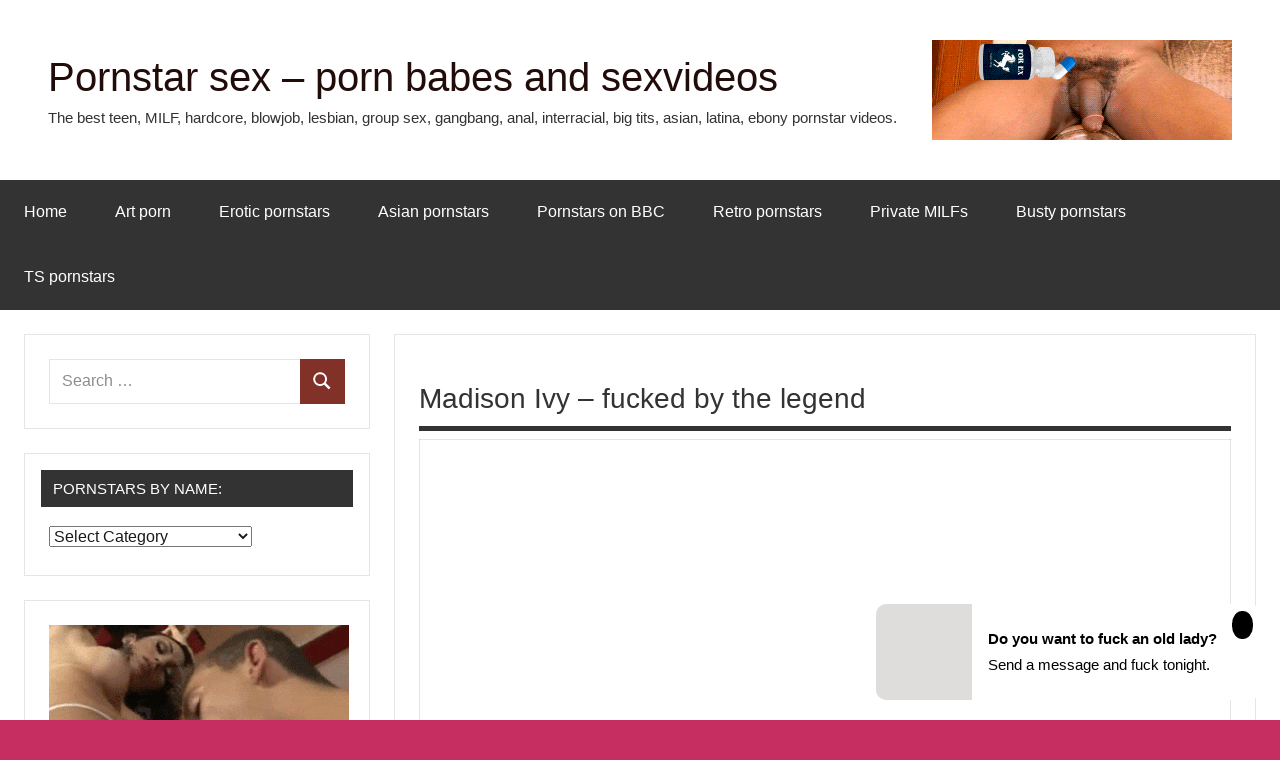

--- FILE ---
content_type: text/html; charset=UTF-8
request_url: https://3xpornstar.com/2015/06/20/madison-ivy-fucked-by-the-legend/
body_size: 19527
content:
<!DOCTYPE html>
<html lang="en-US">
<head>
<meta charset="UTF-8">
<meta name="viewport" content="width=device-width, initial-scale=1">
<link rel="profile" href="https://gmpg.org/xfn/11">
<title>Madison Ivy &#8211; fucked by the legend &#8211; Pornstar sex &#8211; porn babes and sexvideos</title>
<meta name='robots' content='max-image-preview:large, max-snippet:-1, max-video-preview:-1' />
<script type="text/javascript">
/* <![CDATA[ */
window.koko_analytics = {"url":"https:\/\/3xpornstar.com\/wp-admin\/admin-ajax.php?action=koko_analytics_collect","site_url":"https:\/\/3xpornstar.com","post_id":5332,"path":"\/2015\/06\/20\/madison-ivy-fucked-by-the-legend\/","method":"cookie","use_cookie":true};
/* ]]> */
</script>
<link rel="canonical" href="https://3xpornstar.com/2015/06/20/madison-ivy-fucked-by-the-legend/">
<meta name="description" content="Free HD pornstar videos - Peter North lets Madison Ivy out of the cage then fucks and facialized her... Free pornvideos of pornstar Madison Ivy: Xhamster - Porn">
<link href='https://fonts.gstatic.com' crossorigin rel='preconnect' />
<link rel="alternate" type="application/rss+xml" title="Pornstar sex - porn babes and sexvideos &raquo; Feed" href="https://3xpornstar.com/feed/" />
<script data-wpfc-render="false" id="xporn-ready">
window.advanced_ads_ready=function(e,a){a=a||"complete";var d=function(e){return"interactive"===a?"loading"!==e:"complete"===e};d(document.readyState)?e():document.addEventListener("readystatechange",(function(a){d(a.target.readyState)&&e()}),{once:"interactive"===a})},window.advanced_ads_ready_queue=window.advanced_ads_ready_queue||[];		</script>
<style id='wp-img-auto-sizes-contain-inline-css' type='text/css'>
img:is([sizes=auto i],[sizes^="auto," i]){contain-intrinsic-size:3000px 1500px}
/*# sourceURL=wp-img-auto-sizes-contain-inline-css */
</style>
<!-- <link rel='stylesheet' id='age_okay_public_css-css' href='https://3xpornstar.com/wp-content/plugins/age-okay/public/css/age-okay-public-min.css?ver=1.0.3-F' type='text/css' media='all' /> -->
<!-- <link rel='stylesheet' id='cool-tag-cloud-css' href='https://3xpornstar.com/wp-content/plugins/cool-tag-cloud/inc/cool-tag-cloud.css?ver=2.25' type='text/css' media='all' /> -->
<link rel="stylesheet" type="text/css" href="//3xpornstar.com/wp-content/cache/wpfc-minified/lx72dxwu/a3kx9.css" media="all"/>
<style  type='text/css'  data-wpacu-inline-css-file='1'>
/* Slider */
.slick-slider
{
position: relative;
display: block;
box-sizing: border-box;
-webkit-user-select: none;
-moz-user-select: none;
-ms-user-select: none;
user-select: none;
-webkit-touch-callout: none;
-khtml-user-select: none;
-ms-touch-action: pan-y;
touch-action: pan-y;
-webkit-tap-highlight-color: transparent;
}
.slick-list
{
position: relative;
display: block;
overflow: hidden;
margin: 0;
padding: 0;
}
.slick-list:focus
{
outline: none;
}
.slick-list.dragging
{
cursor: pointer;
cursor: hand;
}
.slick-slider .slick-track,
.slick-slider .slick-list
{
-webkit-transform: translate3d(0, 0, 0);
-moz-transform: translate3d(0, 0, 0);
-ms-transform: translate3d(0, 0, 0);
-o-transform: translate3d(0, 0, 0);
transform: translate3d(0, 0, 0);
}
.slick-track
{
position: relative;
top: 0;
left: 0;
display: block;
margin-left: auto;
margin-right: auto;
}
.slick-track:before,
.slick-track:after
{
display: table;
content: '';
}
.slick-track:after
{
clear: both;
}
.slick-loading .slick-track
{
visibility: hidden;
}
.slick-slide
{
display: none;
float: left;
height: 100%;
min-height: 1px;
}
[dir='rtl'] .slick-slide
{
float: right;
}
.slick-slide img
{
display: block;
}
.slick-slide.slick-loading img
{
display: none;
}
.slick-slide.dragging img
{
pointer-events: none;
}
.slick-initialized .slick-slide
{
display: block;
}
.slick-loading .slick-slide
{
visibility: hidden;
}
.slick-vertical .slick-slide
{
display: block;
height: auto;
border: 1px solid transparent;
}
.slick-arrow.slick-hidden {
display: none;
}
</style>
<!-- <link rel='stylesheet' id='slick-theme-css' href='https://3xpornstar.com/wp-content/plugins/popular-posts-by-webline/admin/assets/css/slick-theme.css?ver=1.1.1' type='text/css' media='all' /> -->
<link rel="stylesheet" type="text/css" href="//3xpornstar.com/wp-content/cache/wpfc-minified/dusk6iqp/a3kx9.css" media="all"/>
<style  type='text/css'  data-wpacu-inline-css-file='1'>
.wli_popular_posts-class {display: inline-block;width: 100%;}
.wli_popular_posts-class ul.wli_popular_posts-listing{width:100%; float:left; margin:0px; padding:0px;}
.wli_popular_posts-class ul.wli_popular_posts-listing li{width:100%; float:left; list-style:none; border-bottom:1px solid #DDD; padding:10px 5px 10px 5px;}
.wli_popular_posts-class ul.wli_popular_posts-listing li:last-child{border-bottom:0px;}
.wli_popular_posts-class h2{margin:0 0 30px; padding:0px;}
.wli_popular_posts-class .post_thumb_left{float:left;}
.wli_popular_posts-class .post_thumb_right{float:right;}
.wli_popular_posts-class .post_thumb img{margin:5px 15px 5px 0px; padding: 4px; border: 1px solid #e6e6e6;}
.wli_popular_posts-class h3{clear:inherit; margin:0px; padding:0px 0px 5px 0px;}
.wli_popular_posts-class p{font-size:90%; margin:0px; padding:0px 0px 15px 0px;}
.wli_popular_posts-class .bottom_bar{margin:0px; padding:0px;}
.wli_popular_posts-class .bottom_bar p{padding:0px; margin:0px;}
.wli_popular_posts-class .bottom_bar p span{margin-right:10px; display:inline-block;}
.wli_popular_posts-slider {margin: 0px 0px 0.6em; padding: 0px 0px 20px 0px;}
.slick-dots li button::before{font-size: 22px;}
.wli_popular_posts-class .bottom_bar p span img {display: inline-block;}
.slick-initialized .slick-slide {outline: none;}
.wli_popular_posts-slider {text-align: center;}
.slick-slide .post_thumb_top img {display: initial;margin: 0;}
.wli_popular_posts-slider .slick-prev:before, .wli_popular_posts-slider .slick-next:before {color: #000;}
</style>
<style id='popular-posts-style-inline-css' type='text/css'>
.wli_popular_posts-class h3, .wli_popular_posts-class h3 a {font-size: 16px !important;line-height: 16px !important;}.wli_popular_posts-class p, .wli_popular_posts-class .popular-posts-excerpt {font-size: 16px !important;line-height: 16px !important;}
/*# sourceURL=popular-posts-style-inline-css */
</style>
<!-- <link rel='stylesheet' id='dynamico-stylesheet-css' href='https://3xpornstar.com/wp-content/themes/dynamico/style.css?ver=1.1.5' type='text/css' media='all' /> -->
<!-- <link rel='stylesheet' id='dynamico-pro-css' href='https://3xpornstar.com/wp-content/plugins/dynamico-pro/assets/css/dynamico-pro.css?ver=1.0.6' type='text/css' media='all' /> -->
<link rel="stylesheet" type="text/css" href="//3xpornstar.com/wp-content/cache/wpfc-minified/mk8lw1xg/a3kx9.css" media="all"/>
<style id='dynamico-pro-inline-css' type='text/css'>
:root {--dynamico--text-font: "Tahoma", Arial, Helvetica, sans-serif; --dynamico--title-font: "Tahoma", Arial, Helvetica, sans-serif; --dynamico--navi-font: "Tahoma", Arial, Helvetica, sans-serif; --dynamico--navi-text-transform: none; --dynamico--widget-title-font: "Tahoma", Arial, Helvetica, sans-serif; }:root {--dynamico--navi-hover-color: #666666;--dynamico--featured-border-color: #666666;--dynamico--link-color: #28130c;--dynamico--link-hover-color: #28130c;--dynamico--button-color: #823128;--dynamico--title-hover-color: #210c0a;--dynamico--site-title-color: #210c0a;}
/*# sourceURL=dynamico-pro-inline-css */
</style>
<script src='//3xpornstar.com/wp-content/cache/wpfc-minified/7adljvuo/a3kx9.js' type="text/javascript"></script>
<!-- <script type="text/javascript" src="https://3xpornstar.com/wp-includes/js/jquery/jquery.min.js?ver=3.7.1" id="jquery-core-js"></script> -->
<!-- <script type="text/javascript" src="https://3xpornstar.com/wp-includes/js/jquery/jquery-migrate.min.js?ver=3.4.1" id="jquery-migrate-js"></script> -->
<!-- <script type="text/javascript" src="https://3xpornstar.com/wp-content/themes/dynamico/assets/js/svgxuse.min.js?ver=1.2.6" id="svgxuse-js"></script> -->
<style type="text/css" media="screen">
.g { margin:0px; padding:0px; overflow:hidden; line-height:1; zoom:1; }
.g img { height:auto; }
.g-col { position:relative; float:left; }
.g-col:first-child { margin-left: 0; }
.g-col:last-child { margin-right: 0; }
@media only screen and (max-width: 480px) {
.g-col, .g-dyn, .g-single { width:100%; margin-left:0; margin-right:0; }
}
</style>
<style type="text/css" id="custom-background-css">
body.custom-background { background-color: #c62d60; }
</style>
<link rel="icon" href="https://3xpornstar.com/wp-content/uploads/2022/04/3x-favicon_600x600-290x290.png" sizes="32x32" />
<link rel="icon" href="https://3xpornstar.com/wp-content/uploads/2022/04/3x-favicon_600x600-290x290.png" sizes="192x192" />
<link rel="apple-touch-icon" href="https://3xpornstar.com/wp-content/uploads/2022/04/3x-favicon_600x600-290x290.png" />
<meta name="msapplication-TileImage" content="https://3xpornstar.com/wp-content/uploads/2022/04/3x-favicon_600x600-290x290.png" />
<style type="text/css" id="wp-custom-css">
.footer-widgets-wrap {
box-shadow: none;
border: none;
}
.header-widget {
display: block !important;
}
@media only screen and (max-width: 40em) {
.header-widgets {
display: block !important;
}
.header-widget {
float: none;
}
}
.more-link {
display: none;
}
.single-post .has-post-thumbnail .entry-categories {
position: static;
background: none;
margin: 0;
padding: 0;
}
.entry-header {
position: relative;
top: 20px;
}
.entry-tags .meta-tags {
font-size: 16px;
line-height: 24px;
width: 0px;
padding: 1px;
margin: 0px;
text-indent: 0px;
letter-spacing: 0px;
word-spacing: 0px;
white-space: normal;
}
.widget_tag_cloud .tagcloud a, .entry-tags .meta-tags a {
display: inline-block;
float: left;
margin: 0 3px 3px 0;
padding: 0.15em 0.6em;
border: none;
border-radius: 0.3em;
background: #666;
color: #fff;
text-decoration: none;
font-weight: normal;
font-size: 14px !important;
font-size: 0.875rem !important;
}
</style>
<style id='global-styles-inline-css' type='text/css'>
:root{--wp--preset--aspect-ratio--square: 1;--wp--preset--aspect-ratio--4-3: 4/3;--wp--preset--aspect-ratio--3-4: 3/4;--wp--preset--aspect-ratio--3-2: 3/2;--wp--preset--aspect-ratio--2-3: 2/3;--wp--preset--aspect-ratio--16-9: 16/9;--wp--preset--aspect-ratio--9-16: 9/16;--wp--preset--color--black: #000000;--wp--preset--color--cyan-bluish-gray: #abb8c3;--wp--preset--color--white: #ffffff;--wp--preset--color--pale-pink: #f78da7;--wp--preset--color--vivid-red: #cf2e2e;--wp--preset--color--luminous-vivid-orange: #ff6900;--wp--preset--color--luminous-vivid-amber: #fcb900;--wp--preset--color--light-green-cyan: #7bdcb5;--wp--preset--color--vivid-green-cyan: #00d084;--wp--preset--color--pale-cyan-blue: #8ed1fc;--wp--preset--color--vivid-cyan-blue: #0693e3;--wp--preset--color--vivid-purple: #9b51e0;--wp--preset--color--primary: #e84747;--wp--preset--color--secondary: #cb3e3e;--wp--preset--color--tertiary: #ae3535;--wp--preset--color--contrast: #4747e8;--wp--preset--color--accent: #47e897;--wp--preset--color--highlight: #e8e847;--wp--preset--color--light-gray: #eeeeee;--wp--preset--color--gray: #777777;--wp--preset--color--dark-gray: #333333;--wp--preset--gradient--vivid-cyan-blue-to-vivid-purple: linear-gradient(135deg,rgb(6,147,227) 0%,rgb(155,81,224) 100%);--wp--preset--gradient--light-green-cyan-to-vivid-green-cyan: linear-gradient(135deg,rgb(122,220,180) 0%,rgb(0,208,130) 100%);--wp--preset--gradient--luminous-vivid-amber-to-luminous-vivid-orange: linear-gradient(135deg,rgb(252,185,0) 0%,rgb(255,105,0) 100%);--wp--preset--gradient--luminous-vivid-orange-to-vivid-red: linear-gradient(135deg,rgb(255,105,0) 0%,rgb(207,46,46) 100%);--wp--preset--gradient--very-light-gray-to-cyan-bluish-gray: linear-gradient(135deg,rgb(238,238,238) 0%,rgb(169,184,195) 100%);--wp--preset--gradient--cool-to-warm-spectrum: linear-gradient(135deg,rgb(74,234,220) 0%,rgb(151,120,209) 20%,rgb(207,42,186) 40%,rgb(238,44,130) 60%,rgb(251,105,98) 80%,rgb(254,248,76) 100%);--wp--preset--gradient--blush-light-purple: linear-gradient(135deg,rgb(255,206,236) 0%,rgb(152,150,240) 100%);--wp--preset--gradient--blush-bordeaux: linear-gradient(135deg,rgb(254,205,165) 0%,rgb(254,45,45) 50%,rgb(107,0,62) 100%);--wp--preset--gradient--luminous-dusk: linear-gradient(135deg,rgb(255,203,112) 0%,rgb(199,81,192) 50%,rgb(65,88,208) 100%);--wp--preset--gradient--pale-ocean: linear-gradient(135deg,rgb(255,245,203) 0%,rgb(182,227,212) 50%,rgb(51,167,181) 100%);--wp--preset--gradient--electric-grass: linear-gradient(135deg,rgb(202,248,128) 0%,rgb(113,206,126) 100%);--wp--preset--gradient--midnight: linear-gradient(135deg,rgb(2,3,129) 0%,rgb(40,116,252) 100%);--wp--preset--font-size--small: 13px;--wp--preset--font-size--medium: 20px;--wp--preset--font-size--large: 36px;--wp--preset--font-size--x-large: 42px;--wp--preset--font-size--extra-large: 48px;--wp--preset--font-size--huge: 64px;--wp--preset--spacing--20: 0.44rem;--wp--preset--spacing--30: 0.67rem;--wp--preset--spacing--40: 1rem;--wp--preset--spacing--50: 1.5rem;--wp--preset--spacing--60: 2.25rem;--wp--preset--spacing--70: 3.38rem;--wp--preset--spacing--80: 5.06rem;--wp--preset--shadow--natural: 6px 6px 9px rgba(0, 0, 0, 0.2);--wp--preset--shadow--deep: 12px 12px 50px rgba(0, 0, 0, 0.4);--wp--preset--shadow--sharp: 6px 6px 0px rgba(0, 0, 0, 0.2);--wp--preset--shadow--outlined: 6px 6px 0px -3px rgb(255, 255, 255), 6px 6px rgb(0, 0, 0);--wp--preset--shadow--crisp: 6px 6px 0px rgb(0, 0, 0);}:root { --wp--style--global--content-size: 900px;--wp--style--global--wide-size: 1100px; }:where(body) { margin: 0; }.wp-site-blocks > .alignleft { float: left; margin-right: 2em; }.wp-site-blocks > .alignright { float: right; margin-left: 2em; }.wp-site-blocks > .aligncenter { justify-content: center; margin-left: auto; margin-right: auto; }:where(.is-layout-flex){gap: 0.5em;}:where(.is-layout-grid){gap: 0.5em;}.is-layout-flow > .alignleft{float: left;margin-inline-start: 0;margin-inline-end: 2em;}.is-layout-flow > .alignright{float: right;margin-inline-start: 2em;margin-inline-end: 0;}.is-layout-flow > .aligncenter{margin-left: auto !important;margin-right: auto !important;}.is-layout-constrained > .alignleft{float: left;margin-inline-start: 0;margin-inline-end: 2em;}.is-layout-constrained > .alignright{float: right;margin-inline-start: 2em;margin-inline-end: 0;}.is-layout-constrained > .aligncenter{margin-left: auto !important;margin-right: auto !important;}.is-layout-constrained > :where(:not(.alignleft):not(.alignright):not(.alignfull)){max-width: var(--wp--style--global--content-size);margin-left: auto !important;margin-right: auto !important;}.is-layout-constrained > .alignwide{max-width: var(--wp--style--global--wide-size);}body .is-layout-flex{display: flex;}.is-layout-flex{flex-wrap: wrap;align-items: center;}.is-layout-flex > :is(*, div){margin: 0;}body .is-layout-grid{display: grid;}.is-layout-grid > :is(*, div){margin: 0;}body{padding-top: 0px;padding-right: 0px;padding-bottom: 0px;padding-left: 0px;}a:where(:not(.wp-element-button)){text-decoration: underline;}:root :where(.wp-element-button, .wp-block-button__link){background-color: #32373c;border-width: 0;color: #fff;font-family: inherit;font-size: inherit;font-style: inherit;font-weight: inherit;letter-spacing: inherit;line-height: inherit;padding-top: calc(0.667em + 2px);padding-right: calc(1.333em + 2px);padding-bottom: calc(0.667em + 2px);padding-left: calc(1.333em + 2px);text-decoration: none;text-transform: inherit;}.has-black-color{color: var(--wp--preset--color--black) !important;}.has-cyan-bluish-gray-color{color: var(--wp--preset--color--cyan-bluish-gray) !important;}.has-white-color{color: var(--wp--preset--color--white) !important;}.has-pale-pink-color{color: var(--wp--preset--color--pale-pink) !important;}.has-vivid-red-color{color: var(--wp--preset--color--vivid-red) !important;}.has-luminous-vivid-orange-color{color: var(--wp--preset--color--luminous-vivid-orange) !important;}.has-luminous-vivid-amber-color{color: var(--wp--preset--color--luminous-vivid-amber) !important;}.has-light-green-cyan-color{color: var(--wp--preset--color--light-green-cyan) !important;}.has-vivid-green-cyan-color{color: var(--wp--preset--color--vivid-green-cyan) !important;}.has-pale-cyan-blue-color{color: var(--wp--preset--color--pale-cyan-blue) !important;}.has-vivid-cyan-blue-color{color: var(--wp--preset--color--vivid-cyan-blue) !important;}.has-vivid-purple-color{color: var(--wp--preset--color--vivid-purple) !important;}.has-primary-color{color: var(--wp--preset--color--primary) !important;}.has-secondary-color{color: var(--wp--preset--color--secondary) !important;}.has-tertiary-color{color: var(--wp--preset--color--tertiary) !important;}.has-contrast-color{color: var(--wp--preset--color--contrast) !important;}.has-accent-color{color: var(--wp--preset--color--accent) !important;}.has-highlight-color{color: var(--wp--preset--color--highlight) !important;}.has-light-gray-color{color: var(--wp--preset--color--light-gray) !important;}.has-gray-color{color: var(--wp--preset--color--gray) !important;}.has-dark-gray-color{color: var(--wp--preset--color--dark-gray) !important;}.has-black-background-color{background-color: var(--wp--preset--color--black) !important;}.has-cyan-bluish-gray-background-color{background-color: var(--wp--preset--color--cyan-bluish-gray) !important;}.has-white-background-color{background-color: var(--wp--preset--color--white) !important;}.has-pale-pink-background-color{background-color: var(--wp--preset--color--pale-pink) !important;}.has-vivid-red-background-color{background-color: var(--wp--preset--color--vivid-red) !important;}.has-luminous-vivid-orange-background-color{background-color: var(--wp--preset--color--luminous-vivid-orange) !important;}.has-luminous-vivid-amber-background-color{background-color: var(--wp--preset--color--luminous-vivid-amber) !important;}.has-light-green-cyan-background-color{background-color: var(--wp--preset--color--light-green-cyan) !important;}.has-vivid-green-cyan-background-color{background-color: var(--wp--preset--color--vivid-green-cyan) !important;}.has-pale-cyan-blue-background-color{background-color: var(--wp--preset--color--pale-cyan-blue) !important;}.has-vivid-cyan-blue-background-color{background-color: var(--wp--preset--color--vivid-cyan-blue) !important;}.has-vivid-purple-background-color{background-color: var(--wp--preset--color--vivid-purple) !important;}.has-primary-background-color{background-color: var(--wp--preset--color--primary) !important;}.has-secondary-background-color{background-color: var(--wp--preset--color--secondary) !important;}.has-tertiary-background-color{background-color: var(--wp--preset--color--tertiary) !important;}.has-contrast-background-color{background-color: var(--wp--preset--color--contrast) !important;}.has-accent-background-color{background-color: var(--wp--preset--color--accent) !important;}.has-highlight-background-color{background-color: var(--wp--preset--color--highlight) !important;}.has-light-gray-background-color{background-color: var(--wp--preset--color--light-gray) !important;}.has-gray-background-color{background-color: var(--wp--preset--color--gray) !important;}.has-dark-gray-background-color{background-color: var(--wp--preset--color--dark-gray) !important;}.has-black-border-color{border-color: var(--wp--preset--color--black) !important;}.has-cyan-bluish-gray-border-color{border-color: var(--wp--preset--color--cyan-bluish-gray) !important;}.has-white-border-color{border-color: var(--wp--preset--color--white) !important;}.has-pale-pink-border-color{border-color: var(--wp--preset--color--pale-pink) !important;}.has-vivid-red-border-color{border-color: var(--wp--preset--color--vivid-red) !important;}.has-luminous-vivid-orange-border-color{border-color: var(--wp--preset--color--luminous-vivid-orange) !important;}.has-luminous-vivid-amber-border-color{border-color: var(--wp--preset--color--luminous-vivid-amber) !important;}.has-light-green-cyan-border-color{border-color: var(--wp--preset--color--light-green-cyan) !important;}.has-vivid-green-cyan-border-color{border-color: var(--wp--preset--color--vivid-green-cyan) !important;}.has-pale-cyan-blue-border-color{border-color: var(--wp--preset--color--pale-cyan-blue) !important;}.has-vivid-cyan-blue-border-color{border-color: var(--wp--preset--color--vivid-cyan-blue) !important;}.has-vivid-purple-border-color{border-color: var(--wp--preset--color--vivid-purple) !important;}.has-primary-border-color{border-color: var(--wp--preset--color--primary) !important;}.has-secondary-border-color{border-color: var(--wp--preset--color--secondary) !important;}.has-tertiary-border-color{border-color: var(--wp--preset--color--tertiary) !important;}.has-contrast-border-color{border-color: var(--wp--preset--color--contrast) !important;}.has-accent-border-color{border-color: var(--wp--preset--color--accent) !important;}.has-highlight-border-color{border-color: var(--wp--preset--color--highlight) !important;}.has-light-gray-border-color{border-color: var(--wp--preset--color--light-gray) !important;}.has-gray-border-color{border-color: var(--wp--preset--color--gray) !important;}.has-dark-gray-border-color{border-color: var(--wp--preset--color--dark-gray) !important;}.has-vivid-cyan-blue-to-vivid-purple-gradient-background{background: var(--wp--preset--gradient--vivid-cyan-blue-to-vivid-purple) !important;}.has-light-green-cyan-to-vivid-green-cyan-gradient-background{background: var(--wp--preset--gradient--light-green-cyan-to-vivid-green-cyan) !important;}.has-luminous-vivid-amber-to-luminous-vivid-orange-gradient-background{background: var(--wp--preset--gradient--luminous-vivid-amber-to-luminous-vivid-orange) !important;}.has-luminous-vivid-orange-to-vivid-red-gradient-background{background: var(--wp--preset--gradient--luminous-vivid-orange-to-vivid-red) !important;}.has-very-light-gray-to-cyan-bluish-gray-gradient-background{background: var(--wp--preset--gradient--very-light-gray-to-cyan-bluish-gray) !important;}.has-cool-to-warm-spectrum-gradient-background{background: var(--wp--preset--gradient--cool-to-warm-spectrum) !important;}.has-blush-light-purple-gradient-background{background: var(--wp--preset--gradient--blush-light-purple) !important;}.has-blush-bordeaux-gradient-background{background: var(--wp--preset--gradient--blush-bordeaux) !important;}.has-luminous-dusk-gradient-background{background: var(--wp--preset--gradient--luminous-dusk) !important;}.has-pale-ocean-gradient-background{background: var(--wp--preset--gradient--pale-ocean) !important;}.has-electric-grass-gradient-background{background: var(--wp--preset--gradient--electric-grass) !important;}.has-midnight-gradient-background{background: var(--wp--preset--gradient--midnight) !important;}.has-small-font-size{font-size: var(--wp--preset--font-size--small) !important;}.has-medium-font-size{font-size: var(--wp--preset--font-size--medium) !important;}.has-large-font-size{font-size: var(--wp--preset--font-size--large) !important;}.has-x-large-font-size{font-size: var(--wp--preset--font-size--x-large) !important;}.has-extra-large-font-size{font-size: var(--wp--preset--font-size--extra-large) !important;}.has-huge-font-size{font-size: var(--wp--preset--font-size--huge) !important;}
/*# sourceURL=global-styles-inline-css */
</style>
<style  type='text/css'  data-wpacu-inline-css-file='1'>
.wli_popular_posts-class {display: inline-block;width: 100%;}
.wli_popular_posts-class ul.wli_popular_posts-listing{width:100%; float:left; margin:0px; padding:0px;}
.wli_popular_posts-class ul.wli_popular_posts-listing li{width:100%; float:left; list-style:none; border-bottom:1px solid #DDD; padding:10px 5px 10px 5px;}
.wli_popular_posts-class ul.wli_popular_posts-listing li:last-child{border-bottom:0px;}
.wli_popular_posts-class h2{margin:0 0 30px; padding:0px;}
.wli_popular_posts-class .post_thumb_left{float:left;}
.wli_popular_posts-class .post_thumb_right{float:right;}
.wli_popular_posts-class .post_thumb img{margin:5px 15px 5px 0px; padding: 4px; border: 1px solid #e6e6e6;}
.wli_popular_posts-class h3{clear:inherit; margin:0px; padding:0px 0px 5px 0px;}
.wli_popular_posts-class p{font-size:90%; margin:0px; padding:0px 0px 15px 0px;}
.wli_popular_posts-class .bottom_bar{margin:0px; padding:0px;}
.wli_popular_posts-class .bottom_bar p{padding:0px; margin:0px;}
.wli_popular_posts-class .bottom_bar p span{margin-right:10px; display:inline-block;}
.wli_popular_posts-slider {margin: 0px 0px 0.6em; padding: 0px 0px 20px 0px;}
.slick-dots li button::before{font-size: 22px;}
.wli_popular_posts-class .bottom_bar p span img {display: inline-block;}
.slick-initialized .slick-slide {outline: none;}
.wli_popular_posts-slider {text-align: center;}
.slick-slide .post_thumb_top img {display: initial;margin: 0;}
.wli_popular_posts-slider .slick-prev:before, .wli_popular_posts-slider .slick-next:before {color: #000;}
</style>
</head>
<body class="wp-singular post-template-default single single-post postid-5332 single-format-standard custom-background wp-embed-responsive wp-theme-dynamico centered-theme-layout has-sidebar sidebar-left date-hidden author-hidden comments-hidden tags-hidden is-blog-page aa-prefix-xporn-">
<div id="page" class="site">
<a class="skip-link screen-reader-text" href="#content">Skip to content</a>
<header id="masthead" class="site-header" role="banner">
<div class="header-main">
<div class="site-branding">
<p class="site-title"><a href="https://3xpornstar.com/" rel="home">Pornstar sex &#8211; porn babes and sexvideos</a></p>
<p class="site-description">The best teen, MILF, hardcore, blowjob, lesbian, group sex, gangbang, anal, interracial, big tits, asian, latina, ebony pornstar videos.</p>
</div>
<div class="header-content">
<div class="header-widgets">
<aside class="header-widget xporn-widget"><div align="center">
<script async type="application/javascript" src="https://a.magsrv.com/ad-provider.js"></script> 
<ins class="eas6a97888e" data-zoneid="4255980"></ins> 
<script>(AdProvider = window.AdProvider || []).push({"serve": {}});</script>
</div></aside>
</div>
</div>
</div>
<div id="main-navigation-wrap" class="primary-navigation-wrap">
<button class="primary-menu-toggle menu-toggle" aria-controls="primary-menu" aria-expanded="false" >
<svg class="icon icon-menu" aria-hidden="true" role="img"> <use xlink:href="https://3xpornstar.com/wp-content/themes/dynamico/assets/icons/genericons-neue.svg#menu"></use> </svg><svg class="icon icon-close" aria-hidden="true" role="img"> <use xlink:href="https://3xpornstar.com/wp-content/themes/dynamico/assets/icons/genericons-neue.svg#close"></use> </svg>			<span class="menu-toggle-text">Menu</span>
</button>
<div class="primary-navigation">
<nav id="site-navigation" class="main-navigation"  role="navigation" aria-label="Primary Menu">
<ul id="primary-menu" class="menu"><li id="menu-item-6202" class="menu-item menu-item-type-custom menu-item-object-custom menu-item-home menu-item-6202"><a href="https://3xpornstar.com/">Home</a></li>
<li id="menu-item-6325" class="menu-item menu-item-type-custom menu-item-object-custom menu-item-6325"><a target="_blank" href="https://3xartporn.com">Art porn</a></li>
<li id="menu-item-6569" class="menu-item menu-item-type-custom menu-item-object-custom menu-item-6569"><a target="_blank" href="https://3xeroticbabes.com/tag/pornstar/">Erotic pornstars</a></li>
<li id="menu-item-6170" class="menu-item menu-item-type-custom menu-item-object-custom menu-item-6170"><a target="_blank" href="https://3xasianporn.com/tag/pornstar/">Asian pornstars</a></li>
<li id="menu-item-4716" class="menu-item menu-item-type-custom menu-item-object-custom menu-item-4716"><a target="_blank" href="https://3xinterracial.com/tag/pornstar/">Pornstars on BBC</a></li>
<li id="menu-item-6175" class="menu-item menu-item-type-custom menu-item-object-custom menu-item-6175"><a target="_blank" href="https://3xretroporn.com/tag/pornstar/">Retro pornstars</a></li>
<li id="menu-item-6271" class="menu-item menu-item-type-custom menu-item-object-custom menu-item-6271"><a target="_blank" href="https://3xprivatemilfsex.com/tag/sexvideo/">Private MILFs</a></li>
<li id="menu-item-6945" class="menu-item menu-item-type-custom menu-item-object-custom menu-item-6945"><a target="_blank" href="https://3xbigboobs.com/tag/pornstar/">Busty pornstars</a></li>
<li id="menu-item-6944" class="menu-item menu-item-type-custom menu-item-object-custom menu-item-6944"><a target="_blank" href="https://3xshemales.com/tag/pornstar/">TS pornstars</a></li>
</ul>			</nav>
</div>
</div>
</header>
<div id="content" class="site-content">
<main id="main" class="site-main" role="main">
<article id="post-5332" class="post-5332 post type-post status-publish format-standard has-post-thumbnail hentry category-madison-ivy tag-busty tag-hardcore tag-sexvideo">
<header class="post-header entry-header">
<h1 class="post-title entry-title">Madison Ivy &#8211; fucked by the legend</h1>
<div class="entry-meta"><span class="posted-on"><a href="https://3xpornstar.com/2015/06/20/madison-ivy-fucked-by-the-legend/" rel="bookmark"><time class="entry-date published" datetime="2015-06-20T08:00:55+02:00">2015-06-20</time><time class="updated" datetime="2015-06-20T08:20:59+02:00">2015-06-20</time></a></span><span class="posted-by"> <span class="author vcard"><a class="url fn n" href="https://3xpornstar.com/author/admin/" title="View all posts by admin" rel="author">admin</a></span></span></div>
</header>
<div class="entry-content">
<table border="0" width="730">
<tbody>
<tr>
<td style="text-align: center;" width="730" height="20"><iframe width="720" height="540" src="https://xhamster.com/xembed.php?video=2263203" frameborder="0" scrolling="no"></iframe></td>
</tr>
<tr>
<td style="text-align: center;" width="730" height="20"><strong>Free HD pornstar videos</strong> &#8211; Peter North lets Madison Ivy out of the cage then fucks and facialized her&#8230;</td>
</tr>
</tbody>
</table>
<table border="0" width="730">
<tbody>
<tr>
<td style="text-align: center;" width="730" height="20">
<hr />
</td>
</tr>
<tr>
<td style="text-align: center;" width="730" height="20">
<h2>Free pornvideos of pornstar Madison Ivy: <a href="http://xhamster.com/search.php?q=madison+ivy&#038;qcat=video" target="_blank" rel="nofollow">Xhamster</a> &#8211; <a href="http://www.pornhub.com/video/search?search=madison+ivy" target="_blank" rel="nofollow">Pornhub</a></h2>
</td>
</tr>
<tr>
<td style="text-align: center;" width="730" height="20">
<hr />
</td>
</tr>
</tbody>
</table>
</div>
<div class="after-posts-widget-area widget-area">
<aside class="widget xporn-widget"><br>
<div align="center">
<script async type="application/javascript" src="https://a.magsrv.com/ad-provider.js"></script> 
<ins class="eas6a97888e" data-zoneid="4320288"></ins> 
<script>(AdProvider = window.AdProvider || []).push({"serve": {}});</script>
</div>
<hr></aside>			</div>
<div class="entry-tags"><span class="entry-tags-label">Tagged with </span><a href="https://3xpornstar.com/tag/busty/" rel="tag">busty</a>, <a href="https://3xpornstar.com/tag/hardcore/" rel="tag">hardcore</a>, <a href="https://3xpornstar.com/tag/sexvideo/" rel="tag">sexvideo</a></div>	<div class="entry-categories"> <ul class="post-categories">
<li><a href="https://3xpornstar.com/category/madison-ivy/" rel="category tag">Madison Ivy</a></li></ul></div>
</article>
<nav class="navigation post-navigation" aria-label="Posts">
<h2 class="screen-reader-text">Post navigation</h2>
<div class="nav-links"><div class="nav-previous"><a href="https://3xpornstar.com/2015/06/11/emma-starr-sexlesson-from-emma/" rel="prev"><span class="nav-link-text">Previous Post</span><h3 class="entry-title">Emma Starr &#8211; sexlesson from Emma</h3></a></div><div class="nav-next"><a href="https://3xpornstar.com/2015/06/26/lexi-belle-the-sluttiest-secretary/" rel="next"><span class="nav-link-text">Next Post</span><h3 class="entry-title">Lexi Belle &#8211; the sluttiest secretary</h3></a></div></div>
</nav><div class="themezee-related-posts related-posts"><header class="related-posts-header"><h2 class="related-posts-title entry-title">Related pornstar sex videos:</h2></header>
<div class="related-posts-grid">
<div class="related-posts-columns related-posts-two-columns clearfix">
<div class="related-post-column clearfix">
<article id="post-5208">
<a href="https://3xpornstar.com/2016/05/11/liza-del-sierra-riding-a-massive-dick/" rel="bookmark"><img width="360" height="240" src="https://3xpornstar.com/wp-content/uploads/2015/06/20160511-Pornstar-Liza-del-Sierra.jpg" class="attachment-themezee-related-posts size-themezee-related-posts wp-post-image" alt="Pornstar - Liza del Sierra" decoding="async" fetchpriority="high" srcset="https://3xpornstar.com/wp-content/uploads/2015/06/20160511-Pornstar-Liza-del-Sierra.jpg 360w, https://3xpornstar.com/wp-content/uploads/2015/06/20160511-Pornstar-Liza-del-Sierra-320x213.jpg 320w, https://3xpornstar.com/wp-content/uploads/2015/06/20160511-Pornstar-Liza-del-Sierra-135x90.jpg 135w" sizes="(max-width: 360px) 100vw, 360px" /></a>
<header class="entry-header">
<h4 class="entry-title"><a href="https://3xpornstar.com/2016/05/11/liza-del-sierra-riding-a-massive-dick/" rel="bookmark">Liza Del Sierra &#8211; riding a massive dick</a></h4>
</header>
</article>
</div>
<div class="related-post-column clearfix">
<article id="post-5632">
<a href="https://3xpornstar.com/2017/10/11/dylan-ryder-curious-about-cock/" rel="bookmark"><img width="360" height="240" src="https://3xpornstar.com/wp-content/uploads/2015/06/20171011-Pornstar-Dylan-Ryder.jpg" class="attachment-themezee-related-posts size-themezee-related-posts wp-post-image" alt="Pornstar - Dylan Ryder" decoding="async" srcset="https://3xpornstar.com/wp-content/uploads/2015/06/20171011-Pornstar-Dylan-Ryder.jpg 360w, https://3xpornstar.com/wp-content/uploads/2015/06/20171011-Pornstar-Dylan-Ryder-320x213.jpg 320w, https://3xpornstar.com/wp-content/uploads/2015/06/20171011-Pornstar-Dylan-Ryder-135x90.jpg 135w" sizes="(max-width: 360px) 100vw, 360px" /></a>
<header class="entry-header">
<h4 class="entry-title"><a href="https://3xpornstar.com/2017/10/11/dylan-ryder-curious-about-cock/" rel="bookmark">Dylan Ryder &#8211; curious about cock</a></h4>
</header>
</article>
</div>
<div class="related-post-column clearfix">
<article id="post-1009">
<a href="https://3xpornstar.com/2013/08/02/pornstar-bonnie-rotten-the-best-blowjob/" rel="bookmark"><img width="360" height="240" src="https://3xpornstar.com/wp-content/uploads/2013/08/20130802-Pornstar-Bonnie-Rotten.jpg" class="attachment-themezee-related-posts size-themezee-related-posts wp-post-image" alt="Pornstar - Bonnie Rotten" decoding="async" loading="lazy" srcset="https://3xpornstar.com/wp-content/uploads/2013/08/20130802-Pornstar-Bonnie-Rotten.jpg 360w, https://3xpornstar.com/wp-content/uploads/2013/08/20130802-Pornstar-Bonnie-Rotten-320x213.jpg 320w, https://3xpornstar.com/wp-content/uploads/2013/08/20130802-Pornstar-Bonnie-Rotten-135x90.jpg 135w, https://3xpornstar.com/wp-content/uploads/2013/08/20130802-Pornstar-Bonnie-Rotten-150x100.jpg 150w" sizes="auto, (max-width: 360px) 100vw, 360px" /></a>
<header class="entry-header">
<h4 class="entry-title"><a href="https://3xpornstar.com/2013/08/02/pornstar-bonnie-rotten-the-best-blowjob/" rel="bookmark">Bonnie Rotten &#8211; the best blowjob by me</a></h4>
</header>
</article>
</div>
<div class="related-post-column clearfix">
<article id="post-4986">
<a href="https://3xpornstar.com/2018/02/20/jessa-rhodes-an-ordinary-day-sex/" rel="bookmark"><img width="360" height="240" src="https://3xpornstar.com/wp-content/uploads/2015/06/20180220-Pornstar-Jessa-Rhodes.jpg" class="attachment-themezee-related-posts size-themezee-related-posts wp-post-image" alt="Pornstar - Jessa Rhodes" decoding="async" loading="lazy" srcset="https://3xpornstar.com/wp-content/uploads/2015/06/20180220-Pornstar-Jessa-Rhodes.jpg 360w, https://3xpornstar.com/wp-content/uploads/2015/06/20180220-Pornstar-Jessa-Rhodes-320x213.jpg 320w, https://3xpornstar.com/wp-content/uploads/2015/06/20180220-Pornstar-Jessa-Rhodes-135x90.jpg 135w" sizes="auto, (max-width: 360px) 100vw, 360px" /></a>
<header class="entry-header">
<h4 class="entry-title"><a href="https://3xpornstar.com/2018/02/20/jessa-rhodes-an-ordinary-day-sex/" rel="bookmark">Jessa Rhodes &#8211; an ordinary day sex</a></h4>
</header>
</article>
</div>
<div class="related-post-column clearfix">
<article id="post-5793">
<a href="https://3xpornstar.com/2015/11/26/abbey-brooks-icecream-and-cumshot/" rel="bookmark"><img width="360" height="240" src="https://3xpornstar.com/wp-content/uploads/2015/06/20151126-Pornstar-Abbey-Brooks.jpg" class="attachment-themezee-related-posts size-themezee-related-posts wp-post-image" alt="Pornstar - Abbey Brooks" decoding="async" loading="lazy" srcset="https://3xpornstar.com/wp-content/uploads/2015/06/20151126-Pornstar-Abbey-Brooks.jpg 360w, https://3xpornstar.com/wp-content/uploads/2015/06/20151126-Pornstar-Abbey-Brooks-320x213.jpg 320w, https://3xpornstar.com/wp-content/uploads/2015/06/20151126-Pornstar-Abbey-Brooks-135x90.jpg 135w" sizes="auto, (max-width: 360px) 100vw, 360px" /></a>
<header class="entry-header">
<h4 class="entry-title"><a href="https://3xpornstar.com/2015/11/26/abbey-brooks-icecream-and-cumshot/" rel="bookmark">Abbey Brooks &#8211; icecream and cumshot</a></h4>
</header>
</article>
</div>
<div class="related-post-column clearfix">
<article id="post-5065">
<a href="https://3xpornstar.com/2016/03/20/syren-de-mer-public-sex-in-the-van/" rel="bookmark"><img width="360" height="240" src="https://3xpornstar.com/wp-content/uploads/2015/06/20160320-Pornstar-Syren-de-Mer.jpg" class="attachment-themezee-related-posts size-themezee-related-posts wp-post-image" alt="Pornstar - Syren de Mer" decoding="async" loading="lazy" srcset="https://3xpornstar.com/wp-content/uploads/2015/06/20160320-Pornstar-Syren-de-Mer.jpg 360w, https://3xpornstar.com/wp-content/uploads/2015/06/20160320-Pornstar-Syren-de-Mer-320x213.jpg 320w, https://3xpornstar.com/wp-content/uploads/2015/06/20160320-Pornstar-Syren-de-Mer-135x90.jpg 135w" sizes="auto, (max-width: 360px) 100vw, 360px" /></a>
<header class="entry-header">
<h4 class="entry-title"><a href="https://3xpornstar.com/2016/03/20/syren-de-mer-public-sex-in-the-van/" rel="bookmark">Syren de Mer &#8211; public sex in the van</a></h4>
</header>
</article>
</div>
<div class="related-post-column clearfix">
<article id="post-4726">
<a href="https://3xpornstar.com/2015/07/05/aletta-ocean-fucked-hard-in-the-ass/" rel="bookmark"><img width="360" height="240" src="https://3xpornstar.com/wp-content/uploads/2015/06/20150705-Pornstar-Aletta-Ocean.jpg" class="attachment-themezee-related-posts size-themezee-related-posts wp-post-image" alt="Pornstar - Aletta Ocean" decoding="async" loading="lazy" srcset="https://3xpornstar.com/wp-content/uploads/2015/06/20150705-Pornstar-Aletta-Ocean.jpg 360w, https://3xpornstar.com/wp-content/uploads/2015/06/20150705-Pornstar-Aletta-Ocean-320x213.jpg 320w, https://3xpornstar.com/wp-content/uploads/2015/06/20150705-Pornstar-Aletta-Ocean-135x90.jpg 135w" sizes="auto, (max-width: 360px) 100vw, 360px" /></a>
<header class="entry-header">
<h4 class="entry-title"><a href="https://3xpornstar.com/2015/07/05/aletta-ocean-fucked-hard-in-the-ass/" rel="bookmark">Aletta Ocean &#8211; fucked hard in the ass</a></h4>
</header>
</article>
</div>
<div class="related-post-column clearfix">
<article id="post-1814">
<a href="https://3xpornstar.com/2013/10/10/pornstar-rachel-starr-hardcore-fucking-galleries-and-videos/" rel="bookmark"><img width="659" height="440" src="https://3xpornstar.com/wp-content/uploads/2012/01/pornstar-milf-rachel-starr-fucking.jpg" class="attachment-themezee-related-posts size-themezee-related-posts wp-post-image" alt="Pornstar - Rachel Starr" decoding="async" loading="lazy" srcset="https://3xpornstar.com/wp-content/uploads/2012/01/pornstar-milf-rachel-starr-fucking.jpg 800w, https://3xpornstar.com/wp-content/uploads/2012/01/pornstar-milf-rachel-starr-fucking-150x100.jpg 150w, https://3xpornstar.com/wp-content/uploads/2012/01/pornstar-milf-rachel-starr-fucking-480x320.jpg 480w, https://3xpornstar.com/wp-content/uploads/2012/01/pornstar-milf-rachel-starr-fucking-400x267.jpg 400w" sizes="auto, (max-width: 659px) 100vw, 659px" /></a>
<header class="entry-header">
<h4 class="entry-title"><a href="https://3xpornstar.com/2013/10/10/pornstar-rachel-starr-hardcore-fucking-galleries-and-videos/" rel="bookmark">Pornstar Rachel Starr pic and videos &#8211; 1.</a></h4>
</header>
</article>
</div>
</div>
</div>
</div>
</main>
<section id="secondary" class="sidebar widget-area" role="complementary">
<div id="search-3" class="widget widget_search">
<form role="search" method="get" class="search-form" action="https://3xpornstar.com/">
<label>
<span class="screen-reader-text">Search for:</span>
<input type="search" class="search-field"
placeholder="Search &hellip;"
value="" name="s"
title="Search for:" />
</label>
<button type="submit" class="search-submit">
<svg class="icon icon-search" aria-hidden="true" role="img"> <use xlink:href="https://3xpornstar.com/wp-content/themes/dynamico/assets/icons/genericons-neue.svg#search"></use> </svg>		<span class="screen-reader-text">Search</span>
</button>
</form>
</div><div id="categories-3" class="widget widget_categories"><h3 class="widget-title">Pornstars by name:</h3><form action="https://3xpornstar.com" method="get"><label class="screen-reader-text" for="cat">Pornstars by name:</label><select  name='cat' id='cat' class='postform'>
<option value='-1'>Select Category</option>
<option class="level-0" value="72">Aaliyah Love</option>
<option class="level-0" value="70">Abbey Brooks</option>
<option class="level-0" value="43">Aletta Ocean</option>
<option class="level-0" value="39">Angelina Valentine</option>
<option class="level-0" value="67">Ashley Fires</option>
<option class="level-0" value="313">August Ames</option>
<option class="level-0" value="305">Ava Addams</option>
<option class="level-0" value="37">Ava Devine</option>
<option class="level-0" value="304">Bonnie Rotten</option>
<option class="level-0" value="334">Brandi Love</option>
<option class="level-0" value="65">Bree Olson</option>
<option class="level-0" value="126">Bridgette B</option>
<option class="level-0" value="294">Christy Mack</option>
<option class="level-0" value="302">Dani Daniels</option>
<option class="level-0" value="59">Devon Lee</option>
<option class="level-0" value="333">Diamond Foxxx</option>
<option class="level-0" value="57">Dylan Ryder</option>
<option class="level-0" value="327">Emma Starr</option>
<option class="level-0" value="332">Eva Angelina</option>
<option class="level-0" value="326">Eva Karera</option>
<option class="level-0" value="309">Eva Notty</option>
<option class="level-0" value="77">Faye Reagan</option>
<option class="level-0" value="83">Gigi Rivera</option>
<option class="level-0" value="54">Hanna Hilton</option>
<option class="level-0" value="120">India Summer</option>
<option class="level-0" value="116">Janet Mason</option>
<option class="level-0" value="322">Jessa Rhodes</option>
<option class="level-0" value="289">Julia Ann</option>
<option class="level-0" value="271">Jynx Maze</option>
<option class="level-0" value="286">Kagney Lynn Karter</option>
<option class="level-0" value="292">Katja Kassin</option>
<option class="level-0" value="81">Kayden Kross</option>
<option class="level-0" value="122">Lexi Belle</option>
<option class="level-0" value="124">Lezley Zen</option>
<option class="level-0" value="280">Lily Carter</option>
<option class="level-0" value="61">Lisa Ann</option>
<option class="level-0" value="277">Liza del Sierra</option>
<option class="level-0" value="269">Madelyn Marie</option>
<option class="level-0" value="268">Madison Fox</option>
<option class="level-0" value="267">Madison Ivy</option>
<option class="level-0" value="266">Mariah Milano</option>
<option class="level-0" value="241">Missy Martinez</option>
<option class="level-0" value="234">Monique Alexander</option>
<option class="level-0" value="224">Nicole Aniston</option>
<option class="level-0" value="220">Nikki Benz</option>
<option class="level-0" value="218">Nikki Sexx</option>
<option class="level-0" value="203">Phoenix Marie</option>
<option class="level-0" value="50">Puma Swede</option>
<option class="level-0" value="197">Rachel Starr</option>
<option class="level-0" value="307">Romi Rain</option>
<option class="level-0" value="176">Sarah Vandella</option>
<option class="level-0" value="108">Shyla Stylez</option>
<option class="level-0" value="311">Simone Sonay</option>
<option class="level-0" value="104">Sophie Dee</option>
<option class="level-0" value="75">Stormy Daniels</option>
<option class="level-0" value="13">Sunny Leone</option>
<option class="level-0" value="100">Syren de Mer</option>
<option class="level-0" value="160">Tanner Mayes</option>
<option class="level-0" value="53">Tara Lynn Foxx</option>
<option class="level-0" value="11">Tori Black</option>
<option class="level-0" value="148">Trina Michaels</option>
<option class="level-0" value="92">Veronica Radke</option>
<option class="level-0" value="19">Yurizan Beltran (Yuri Luv)</option>
<option class="level-0" value="90">Zoe Holloway</option>
</select>
</form><script type="text/javascript">
/* <![CDATA[ */
( ( dropdownId ) => {
const dropdown = document.getElementById( dropdownId );
function onSelectChange() {
setTimeout( () => {
if ( 'escape' === dropdown.dataset.lastkey ) {
return;
}
if ( dropdown.value && parseInt( dropdown.value ) > 0 && dropdown instanceof HTMLSelectElement ) {
dropdown.parentElement.submit();
}
}, 250 );
}
function onKeyUp( event ) {
if ( 'Escape' === event.key ) {
dropdown.dataset.lastkey = 'escape';
} else {
delete dropdown.dataset.lastkey;
}
}
function onClick() {
delete dropdown.dataset.lastkey;
}
dropdown.addEventListener( 'keyup', onKeyUp );
dropdown.addEventListener( 'click', onClick );
dropdown.addEventListener( 'change', onSelectChange );
})( "cat" );
//# sourceURL=WP_Widget_Categories%3A%3Awidget
/* ]]> */
</script>
</div><div class="widget xporn-widget"><div align="center">
<script async type="application/javascript" src="https://a.magsrv.com/ad-provider.js"></script> 
<ins class="eas6a97888e" data-zoneid="3186683"></ins> 
<script>(AdProvider = window.AdProvider || []).push({"serve": {}});</script>
</div></div><div id="cool_tag_cloud-2" class="widget widget_cool_tag_cloud"><h3 class="widget-title">Pornstar sex and porn tags:</h3><div class="cool-tag-cloud"><div class="ctcblack"><div class="ctcleft"><div class="arial" style="text-transform:none!important;"><a href="https://3xpornstar.com/tag/anal/" class="tag-cloud-link tag-link-276 tag-link-position-1" style="font-size: 16px;">anal</a><a href="https://3xpornstar.com/tag/asian/" class="tag-cloud-link tag-link-247 tag-link-position-2" style="font-size: 16px;">asian</a><a href="https://3xpornstar.com/tag/blowjob/" class="tag-cloud-link tag-link-379 tag-link-position-3" style="font-size: 16px;">blowjob</a><a href="https://3xpornstar.com/tag/busty/" class="tag-cloud-link tag-link-34 ctc-active tag-link-position-4" style="font-size: 16px;">busty</a><a href="https://3xpornstar.com/tag/gangbang/" class="tag-cloud-link tag-link-303 tag-link-position-5" style="font-size: 16px;">gangbang</a><a href="https://3xpornstar.com/tag/group-sex/" class="tag-cloud-link tag-link-270 tag-link-position-6" style="font-size: 16px;">group sex</a><a href="https://3xpornstar.com/tag/hardcore/" class="tag-cloud-link tag-link-9 ctc-active tag-link-position-7" style="font-size: 16px;">hardcore</a><a href="https://3xpornstar.com/tag/interracial/" class="tag-cloud-link tag-link-300 tag-link-position-8" style="font-size: 16px;">interracial</a><a href="https://3xpornstar.com/tag/latina/" class="tag-cloud-link tag-link-129 tag-link-position-9" style="font-size: 16px;">latina</a><a href="https://3xpornstar.com/tag/lesbian/" class="tag-cloud-link tag-link-10 tag-link-position-10" style="font-size: 16px;">lesbian</a><a href="https://3xpornstar.com/tag/masturbation/" class="tag-cloud-link tag-link-41 tag-link-position-11" style="font-size: 16px;">masturbation</a><a href="https://3xpornstar.com/tag/milf/" class="tag-cloud-link tag-link-31 tag-link-position-12" style="font-size: 16px;">milf</a><a href="https://3xpornstar.com/tag/pornstar/" class="tag-cloud-link tag-link-378 tag-link-position-13" style="font-size: 16px;">pornstar</a><a href="https://3xpornstar.com/tag/public/" class="tag-cloud-link tag-link-383 tag-link-position-14" style="font-size: 16px;">public</a><a href="https://3xpornstar.com/tag/sextoy/" class="tag-cloud-link tag-link-21 tag-link-position-15" style="font-size: 16px;">sextoy</a><a href="https://3xpornstar.com/tag/sexvideo/" class="tag-cloud-link tag-link-265 ctc-active tag-link-position-16" style="font-size: 16px;">sexvideo</a><a href="https://3xpornstar.com/tag/squirt/" class="tag-cloud-link tag-link-382 tag-link-position-17" style="font-size: 16px;">squirt</a><a href="https://3xpornstar.com/tag/stockings/" class="tag-cloud-link tag-link-296 tag-link-position-18" style="font-size: 16px;">stockings</a><a href="https://3xpornstar.com/tag/teen/" class="tag-cloud-link tag-link-18 tag-link-position-19" style="font-size: 16px;">teen</a><a href="https://3xpornstar.com/tag/threesome/" class="tag-cloud-link tag-link-290 tag-link-position-20" style="font-size: 16px;">threesome</a></div></div></div></div></div>
<div id="recent-posts-3" class="widget widget_recent_entries">
<h3 class="widget-title">Recent pornstar sexvideos:</h3>
<ul>
<li>
<a href="https://3xpornstar.com/2018/12/26/bonnie-rotten-stripper-fucks-customer/">Bonnie Rotten &#8211; stripper fucks guest</a>
</li>
<li>
<a href="https://3xpornstar.com/2018/12/20/angelina-valentine-playing-with-my-asshole/">Angelina Valentine &#8211; playing the ass</a>
</li>
<li>
<a href="https://3xpornstar.com/2018/12/05/ava-addams-fuck-me-right-now/">Ava Addams &#8211; fuck me right now!</a>
</li>
<li>
<a href="https://3xpornstar.com/2018/11/26/abbey-brooks-fuck-my-asshole-too/">Abbey Brooks &#8211; fuck my asshole too!</a>
</li>
<li>
<a href="https://3xpornstar.com/2018/11/20/ava-devine-sexy-nurse-on-black-dick/">Ava Devine &#8211; sexy nurse on black dick</a>
</li>
<li>
<a href="https://3xpornstar.com/2018/11/11/eva-angelina-surprise-threesome/">Eva Angelina &#8211; surprise threesome</a>
</li>
<li>
<a href="https://3xpornstar.com/2018/11/05/bridgette-b-nailed-on-the-table/">Bridgette B. &#8211; nailed on the table</a>
</li>
<li>
<a href="https://3xpornstar.com/2018/10/26/devon-lee-an-unexpected-visitor/">Devon Lee &#8211; an unexpected visitor</a>
</li>
<li>
<a href="https://3xpornstar.com/2018/10/11/dylan-ryder-do-you-like-my-paintings/">Dylan Ryder &#8211; stepmom on younger cock</a>
</li>
<li>
<a href="https://3xpornstar.com/2018/10/05/dani-daniels-banging-at-the-wedding/">Dani Daniels &#8211; wedding banging</a>
</li>
<li>
<a href="https://3xpornstar.com/2018/09/26/faye-reagan-the-robber-and-the-slut/">Faye Reagan &#8211; the robber and the slut</a>
</li>
<li>
<a href="https://3xpornstar.com/2018/09/20/janet-mason-doggy-in-the-livingroom/">Janet Mason &#8211; doggy in the livingroom</a>
</li>
<li>
<a href="https://3xpornstar.com/2018/09/11/india-summer-investigated-by-cocks/">India Summer &#8211; investigated by cocks</a>
</li>
<li>
<a href="https://3xpornstar.com/2018/09/05/jynx-maze-destroy-my-latina-ass-dude/">Jynx Maze &#8211; destroy my latina ass dude!</a>
</li>
<li>
<a href="https://3xpornstar.com/2018/08/23/lezley-zen-im-not-afraid-of-two-cocks/">Lezley Zen &#8211; I&#8217;m not afraid of two cocks!</a>
</li>
</ul>
</div><div class="widget xporn-widget"><div align="center">
<script async type="application/javascript" src="https://a.magsrv.com/ad-provider.js"></script> 
<ins class="eas6a97888e" data-zoneid="3546043"></ins> 
<script>(AdProvider = window.AdProvider || []).push({"serve": {}});</script>
</div></div><div id="wli_popular_posts-2" class="widget wli_popular_posts-class"><h3 class="widget-title">Popular pornstar sex videos:</h3>
<div class="">
<ul class="wli_popular_posts-listing">
<li>
<h3>
<a href="https://3xpornstar.com/2012/06/02/tori-black-update-%e2%80%93free-pics-and-porn-videos-of-the-pornstar/" title="Tori Black &#8211; riding my stepdad&#8217;s huge cock">Tori Black &#8211; riding my stepdad&#8217;s huge cock</a>
</h3>
</li>
<li>
<h3>
<a href="https://3xpornstar.com/2013/07/10/pornstar-ashley-fires-free-hardcore-solo-and-lesbian-galleries-3/" title="Ashley Fires &#8211; lesbian analsex games">Ashley Fires &#8211; lesbian analsex games</a>
</h3>
</li>
<li>
<h3>
<a href="https://3xpornstar.com/2017/02/11/tara-lynn-foxx-the-big-black-mamba/" title="Tara Lynn Foxx &#8211; the big black mamba">Tara Lynn Foxx &#8211; the big black mamba</a>
</h3>
</li>
<li>
<h3>
<a href="https://3xpornstar.com/2015/10/11/dylan-ryder-dont-go-home-so-quickly/" title="Dylan Ryder &#8211; don&#8217;t go home so quickly!">Dylan Ryder &#8211; don&#8217;t go home so quickly!</a>
</h3>
</li>
<li>
<h3>
<a href="https://3xpornstar.com/2013/08/26/pornstar-kayden-kross-fucked-in-the-pizzeria/" title="Kayden Kross &#8211; fucked in the pizzeria">Kayden Kross &#8211; fucked in the pizzeria</a>
</h3>
</li>
<li>
<h3>
<a href="https://3xpornstar.com/2015/09/26/faye-reagan-redhead-and-stranger/" title="Faye Reagan &#8211; redhead and stranger">Faye Reagan &#8211; redhead and stranger</a>
</h3>
</li>
<li>
<h3>
<a href="https://3xpornstar.com/2017/03/26/nikki-sexx-the-assfucked-lawyer/" title="Nikki Sexx &#8211; the assfucked lawyer">Nikki Sexx &#8211; the assfucked lawyer</a>
</h3>
</li>
<li>
<h3>
<a href="https://3xpornstar.com/2015/10/20/christy-mack-buttplays-with-james/" title="Christy Mack &#8211; buttplays with James">Christy Mack &#8211; buttplays with James</a>
</h3>
</li>
<li>
<h3>
<a href="https://3xpornstar.com/2015/03/20/syren-de-mer-gape-my-milf-ass/" title="Syren de Mer &#8211; gape my MILF ass!">Syren de Mer &#8211; gape my MILF ass!</a>
</h3>
</li>
<li>
<h3>
<a href="https://3xpornstar.com/2016/07/05/aletta-ocan-two-monster-cocks-for-her/" title="Aletta Ocan &#8211; two monster cocks for her">Aletta Ocan &#8211; two monster cocks for her</a>
</h3>
</li>
</ul>
</div>
</div><div id="linkcat-238" class="widget widget_links"><h3 class="widget-title">3x Media sex and porn sites:</h3>
<ul class='xoxo blogroll'>
<li><a href="https://3xpreview.com" title="3x preview &#8211; free porn and sex" target="_blank">3x preview &#8211; free porn and sex</a></li>
<li><a href="https://www.3xartporn.com/tag/pornstar/" title="Art porn &#8211; pornstars natural HD sex" target="_blank">Art porn &#8211; pornstars natural HD sex</a></li>
<li><a href="https://3xasianporn.com/tag/pornstar/" title="Asian porn &#8211; pornstar girls from Asia" target="_blank">Asian porn &#8211; pornstar girls from Asia</a></li>
<li><a href="https://3xbigboobs.com/tag/pornstar/" title="Big titted and busty pornstar sexvideos" target="_blank">Big titted pornstar babe sexvideos</a></li>
<li><a href="https://3xeroticbabes.com/tag/pornstar/" title="Erotic babes &#8211; pornstar model babes" target="_blank">Erotic babes &#8211; pornstar model babes</a></li>
<li><a href="https://3xeuroporn.com/tag/pornstar/" title="Euro porn &#8211; european pornstars" target="_blank">Euro porn &#8211; european pornstars</a></li>
<li><a href="https://3xinterracial.com/tag/pornstar/" title="Interracial &#8211; pornstars on black cocks" target="_blank">Interracial &#8211; pornstars on black cocks</a></li>
<li><a href="https://3xcamsex.com" title="Live sex and webcam models" target="_blank">Live sex and webcam models</a></li>
<li><a href="https://3xshemales.com/tag/pornstar/" title="Shemale, tranny and ladyboy pornstar sexvideos" target="_blank">Shemales &#8211; tranny pornstar sexvideos</a></li>
</ul>
</div>
</section>
</div>
<div id="footer-widgets-bg" class="footer-widgets-background">
<div id="footer-widgets-wrap" class="footer-widgets-wrap container">
<div id="footer-widgets" class="footer-widgets clearfix"  role="complementary">
<div class="footer-widget-column widget-area">
<aside class="widget xporn-widget"><div align="center">
<script async type="application/javascript" src="https://a.magsrv.com/ad-provider.js"></script> 
<ins class="eas6a97888e" data-zoneid="4659946"></ins> 
<script>(AdProvider = window.AdProvider || []).push({"serve": {}});</script>
</div></aside>							</div>
<div class="footer-widget-column widget-area">
<aside id="linkcat-371" class="widget widget_links"><h3 class="widget-title">Partner links:</h3>
<ul class='xoxo blogroll'>
<li><a href="https://www.all-nude-celebrities.net/" target="_blank">All Nude Celebrities</a></li>
<li><a href="http://youbigtitsporn.com/" target="_blank">Big Tits Porn</a></li>
<li><a href="https://bigtitsmodelsdirectory.com/" title="Big Tits Porn Stars" target="_blank">Big Tits Porn Stars</a></li>
<li><a href="http://www.virtualpornreport.com/tag/elena-koshka/" target="_blank">Elena Koshka</a></li>
<li><a href="https://milfwifesex.com/" title="MILF Cams" target="_blank">MILF Cams</a></li>
<li><a href="https://baremilfs.com/" title="Milf Pornstars" target="_blank">Milf Pornstars</a></li>
<li><a href="https://proncoupon.com/" target="_blank">Porn Site Discounts</a></li>
<li><a href="http://www.allpornsitespass.com/" target="_blank">Porn Site Pass</a></li>
<li><a href="http://modelsfreecams.com/mia-malkova/" target="_blank">Pornstar Review &#8211; Mia Malkova</a></li>
<li><a href="https://www.paysitesreviews.net/" target="_blank">Pornstar Reviews</a></li>
<li><a href="http://hdporntube.xxx/" target="_blank">XXX Videos</a></li>
<li><a href="https://xfantacyx.com/porn-categories-offered-at-xfantacyx-com/" title="XXX Videos" target="_blank">XXX Videos</a></li>
</ul>
</aside>
</div>
<div class="footer-widget-column widget-area">
<aside class="widget xporn-widget"><div style="margin-left: auto;margin-right: auto;text-align: center;" id="xporn-61186214"><div align="center">
<script async type="application/javascript" src="https://a.magsrv.com/ad-provider.js"></script> 
<ins class="eas6a97888e" data-zoneid="4659948"></ins> 
<script>(AdProvider = window.AdProvider || []).push({"serve": {}});</script>
</div></div></aside><aside id="linkcat-298" class="widget widget_links"><h3 class="widget-title">Erotic and escort job links:</h3>
<ul class='xoxo blogroll'>
<li><a href="http://red-life.co.uk/" target="_blank">Escort jobs</a></li>
</ul>
</aside>
<aside id="linkcat-373" class="widget widget_links"><h3 class="widget-title">Contact and webmaster infos:</h3>
<ul class='xoxo blogroll'>
<li><a href="http://3xpreview.com/contact/" target="_blank">3x Media &#8211; contact form</a></li>
</ul>
</aside>
</div>
</div>
</div>
</div>
<div class="footer-wrap">
<footer id="colophon" class="site-footer">
<div id="footer-line" class="site-info">
<div id="custom_html-2" class="widget_text widget widget_custom_html"><div class="textwidget custom-html-widget"><div align="center"><hr><a href="http://3xpreview.com/contact/" target="_blank" title="3x Media contact form">Contact</a> - <a href="https://3xpreview.com/18-usc-2257-statement-and-policy/" target="_blank" title="18 USC 2257 statement and policy">18 USC 2257 statement and policy</a> - <a href="https://3xpreview.com/dmca-notice/" target="_blank" title="DMCA notice">DMCA notice</a><hr>
</div></div></div><div id="custom_html-3" class="widget_text widget widget_custom_html"><div class="textwidget custom-html-widget"><script type="application/javascript">
(function() {
function randStr(e,t){for(var n="",r=t||"ABCDEFGHIJKLMNOPQRSTUVWXYZabcdefghijklmnopqrstuvwxyz",o=0;o<e;o++)n+=r.charAt(Math.floor(Math.random()*r.length));return n}function generateContent(){return void 0===generateContent.val&&(generateContent.val="document.dispatchEvent("+randStr(4*Math.random()+3)+");"),generateContent.val}try{Object.defineProperty(document.currentScript,"innerHTML",{get:generateContent}),Object.defineProperty(document.currentScript,"textContent",{get:generateContent})}catch(e){};
//version 7.0.0
var adConfig = {
"ads_host": "a.pemsrv.com",
"syndication_host": "s.pemsrv.com",
"idzone": 5217542,
"popup_fallback": true,
"popup_force": false,
"chrome_enabled": true,
"new_tab": true,
"frequency_period": 30,
"frequency_count": 1,
"trigger_method": 3,
"trigger_class": "",
"trigger_delay": 0,
"capping_enabled": true,
"tcf_enabled": true,
"only_inline": false,
"customTargeting": {
"ex_av": "name"
}
};
window.document.querySelectorAll||(document.querySelectorAll=document.body.querySelectorAll=Object.querySelectorAll=function(e,o,t,i,n){var r=document,a=r.createStyleSheet();for(n=r.all,o=[],t=(e=e.replace(/\[for\b/gi,"[htmlFor").split(",")).length;t--;){for(a.addRule(e[t],"k:v"),i=n.length;i--;)n[i].currentStyle.k&&o.push(n[i]);a.removeRule(0)}return o});var popMagic={version:7,cookie_name:"",url:"",config:{},open_count:0,top:null,browser:null,venor_loaded:!1,venor:!1,tcfData:null,configTpl:{ads_host:"",syndication_host:"",idzone:"",frequency_period:720,frequency_count:1,trigger_method:1,trigger_class:"",popup_force:!1,popup_fallback:!1,chrome_enabled:!0,new_tab:!1,cat:"",tags:"",el:"",sub:"",sub2:"",sub3:"",only_inline:!1,trigger_delay:0,capping_enabled:!0,tcf_enabled:!1,cookieconsent:!0,should_fire:function(){return!0},on_redirect:null},init:function(e){if(void 0!==e.idzone&&e.idzone){void 0===e.customTargeting&&(e.customTargeting=[]),window.customTargeting=e.customTargeting||null;var o=Object.keys(e.customTargeting).filter(function(e){return e.search("ex_")>=0});for(var t in o.length&&o.forEach(function(e){return this.configTpl[e]=null}.bind(this)),this.configTpl)Object.prototype.hasOwnProperty.call(this.configTpl,t)&&(void 0!==e[t]?this.config[t]=e[t]:this.config[t]=this.configTpl[t]);if(void 0!==this.config.idzone&&""!==this.config.idzone){!0!==this.config.only_inline&&this.loadHosted();var i=this;this.checkTCFConsent(function(){"complete"===document.readyState?i.preparePopWait():i.addEventToElement(window,"load",i.preparePop)})}}},getCountFromCookie:function(){if(!this.config.cookieconsent)return 0;var e=popMagic.getCookie(popMagic.cookie_name),o=void 0===e?0:parseInt(e);return isNaN(o)&&(o=0),o},getLastOpenedTimeFromCookie:function(){var e=popMagic.getCookie(popMagic.cookie_name),o=null;if(void 0!==e){var t=e.split(";")[1];o=t>0?parseInt(t):0}return isNaN(o)&&(o=null),o},shouldShow:function(e){if(e=e||!1,!popMagic.config.capping_enabled){var o=!0,t=popMagic.config.should_fire;try{e||"function"!=typeof t||(o=Boolean(t()))}catch(e){console.error("Error executing should fire callback function:",e)}return o&&0===popMagic.open_count}if(popMagic.open_count>=popMagic.config.frequency_count)return!1;var i=popMagic.getCountFromCookie(),n=popMagic.getLastOpenedTimeFromCookie(),r=Math.floor(Date.now()/1e3),a=n+popMagic.config.trigger_delay;return!(n&&a>r)&&(popMagic.open_count=i,!(i>=popMagic.config.frequency_count))},venorShouldShow:function(){return popMagic.venor_loaded&&"0"===popMagic.venor},setAsOpened:function(e){var o=e?e.target||e.srcElement:null,t={id:"",tagName:"",classes:"",text:"",href:"",elm:""};void 0!==o&&null!=o&&(t={id:void 0!==o.id&&null!=o.id?o.id:"",tagName:void 0!==o.tagName&&null!=o.tagName?o.tagName:"",classes:void 0!==o.classList&&null!=o.classList?o.classList:"",text:void 0!==o.outerText&&null!=o.outerText?o.outerText:"",href:void 0!==o.href&&null!=o.href?o.href:"",elm:o});var i=new CustomEvent("creativeDisplayed-"+popMagic.config.idzone,{detail:t});if(document.dispatchEvent(i),popMagic.config.capping_enabled){var n=1;n=0!==popMagic.open_count?popMagic.open_count+1:popMagic.getCountFromCookie()+1;var r=Math.floor(Date.now()/1e3);popMagic.config.cookieconsent&&popMagic.setCookie(popMagic.cookie_name,n+";"+r,popMagic.config.frequency_period)}else++popMagic.open_count},loadHosted:function(){var e=document.createElement("script");for(var o in e.type="application/javascript",e.async=!0,e.src="//"+this.config.ads_host+"/popunder1000.js",e.id="popmagicldr",this.config)Object.prototype.hasOwnProperty.call(this.config,o)&&"ads_host"!==o&&"syndication_host"!==o&&e.setAttribute("data-exo-"+o,this.config[o]);var t=document.getElementsByTagName("body").item(0);t.firstChild?t.insertBefore(e,t.firstChild):t.appendChild(e)},preparePopWait:function(){setTimeout(popMagic.preparePop,400)},preparePop:function(){if("object"!=typeof exoJsPop101||!Object.prototype.hasOwnProperty.call(exoJsPop101,"add")){if(popMagic.top=self,popMagic.top!==self)try{top.document.location.toString()&&(popMagic.top=top)}catch(e){}if(popMagic.cookie_name="zone-cap-"+popMagic.config.idzone,popMagic.config.capping_enabled||(document.cookie=popMagic.cookie_name+"=;expires=Thu, 01 Jan 1970 00:00:01 GMT; path=/"),popMagic.shouldShow(!0)){var e=new XMLHttpRequest;e.onreadystatechange=function(){e.readyState==XMLHttpRequest.DONE&&(popMagic.venor_loaded=!0,200==e.status?popMagic.venor=e.responseText:popMagic.venor="0")};var o="https:"!==document.location.protocol&&"http:"!==document.location.protocol?"https:":document.location.protocol;e.open("GET",o+"//"+popMagic.config.syndication_host+"/venor.php",!0);try{e.send()}catch(e){popMagic.venor_loaded=!0}}if(popMagic.buildUrl(),popMagic.browser=popMagic.browserDetector.getBrowserInfo(),popMagic.config.chrome_enabled||!popMagic.browser.isChrome){var t=popMagic.getPopMethod(popMagic.browser);popMagic.addEvent("click",t)}}},getPopMethod:function(e){return popMagic.config.popup_force||popMagic.config.popup_fallback&&e.isChrome&&e.version>=68&&!e.isMobile?popMagic.methods.popup:e.isMobile?popMagic.methods.default:e.isChrome?popMagic.methods.chromeTab:popMagic.methods.default},checkTCFConsent:function(e){if(this.config.tcf_enabled&&"function"==typeof window.__tcfapi){var o=this;window.__tcfapi("addEventListener",2,function(t,i){i&&(o.tcfData=t,"tcloaded"!==t.eventStatus&&"useractioncomplete"!==t.eventStatus||(window.__tcfapi("removeEventListener",2,function(){},t.listenerId),e()))})}else e()},buildUrl:function(){var e,o="https:"!==document.location.protocol&&"http:"!==document.location.protocol?"https:":document.location.protocol,t=top===self?document.URL:document.referrer,i={type:"inline",name:"popMagic",ver:this.version},n="";customTargeting&&Object.keys(customTargeting).length&&("object"==typeof customTargeting?Object.keys(customTargeting):customTargeting).forEach(function(o){"object"==typeof customTargeting?e=customTargeting[o]:Array.isArray(customTargeting)&&(e=scriptEl.getAttribute(o));var t=o.replace("data-exo-","");n+="&"+t+"="+e});var r=this.tcfData&&this.tcfData.gdprApplies&&!0===this.tcfData.gdprApplies?1:0;this.url=o+"//"+this.config.syndication_host+"/v1/link.php?cat="+this.config.cat+"&idzone="+this.config.idzone+"&type=8&p="+encodeURIComponent(t)+"&sub="+this.config.sub+(""!==this.config.sub2?"&sub2="+this.config.sub2:"")+(""!==this.config.sub3?"&sub3="+this.config.sub3:"")+"&block=1&el="+this.config.el+"&tags="+this.config.tags+"&scr_info="+function(e){var o=e.type+"|"+e.name+"|"+e.ver;return encodeURIComponent(btoa(o))}(i)+n+"&gdpr="+r+"&cb="+Math.floor(1e9*Math.random()),this.tcfData&&this.tcfData.tcString?this.url+="&gdpr_consent="+encodeURIComponent(this.tcfData.tcString):this.url+="&cookieconsent="+this.config.cookieconsent},addEventToElement:function(e,o,t){e.addEventListener?e.addEventListener(o,t,!1):e.attachEvent?(e["e"+o+t]=t,e[o+t]=function(){e["e"+o+t](window.event)},e.attachEvent("on"+o,e[o+t])):e["on"+o]=e["e"+o+t]},getTriggerClasses:function(){var e,o=[];-1===popMagic.config.trigger_class.indexOf(",")?e=popMagic.config.trigger_class.split(" "):e=popMagic.config.trigger_class.replace(/\s/g,"").split(",");for(var t=0;t<e.length;t++)""!==e[t]&&o.push("."+e[t]);return o},addEvent:function(e,o){var t;if("3"!=popMagic.config.trigger_method)if("2"!=popMagic.config.trigger_method||""==popMagic.config.trigger_class)if("4"!=popMagic.config.trigger_method||""==popMagic.config.trigger_class)if("5"!=popMagic.config.trigger_method||""==popMagic.config.trigger_class)popMagic.addEventToElement(document,e,o);else{var i="a"+popMagic.getTriggerClasses().map(function(e){return":not("+e+")"}).join("");t=document.querySelectorAll(i);for(var n=0;n<t.length;n++)popMagic.addEventToElement(t[n],e,o)}else{var r=popMagic.getTriggerClasses();popMagic.addEventToElement(document,e,function(e){r.some(function(o){return null!==e.target.closest(o)})||o.call(e.target,e)})}else{var a=popMagic.getTriggerClasses();for(t=document.querySelectorAll(a.join(", ")),n=0;n<t.length;n++)popMagic.addEventToElement(t[n],e,o)}else for(t=document.querySelectorAll("a"),n=0;n<t.length;n++)popMagic.addEventToElement(t[n],e,o)},setCookie:function(e,o,t){if(!this.config.cookieconsent)return!1;t=parseInt(t,10);var i=new Date;i.setMinutes(i.getMinutes()+parseInt(t));var n=encodeURIComponent(o)+"; expires="+i.toUTCString()+"; path=/";document.cookie=e+"="+n},getCookie:function(e){if(!this.config.cookieconsent)return!1;var o,t,i,n=document.cookie.split(";");for(o=0;o<n.length;o++)if(t=n[o].substr(0,n[o].indexOf("=")),i=n[o].substr(n[o].indexOf("=")+1),(t=t.replace(/^\s+|\s+$/g,""))===e)return decodeURIComponent(i)},randStr:function(e,o){for(var t="",i=o||"ABCDEFGHIJKLMNOPQRSTUVWXYZabcdefghijklmnopqrstuvwxyz0123456789",n=0;n<e;n++)t+=i.charAt(Math.floor(Math.random()*i.length));return t},isValidUserEvent:function(e){return!(!("isTrusted"in e)||!e.isTrusted||"ie"===popMagic.browser.name||"safari"===popMagic.browser.name)||0!=e.screenX&&0!=e.screenY},isValidHref:function(e){if(void 0===e||""==e)return!1;return!/\s?javascript\s?:/i.test(e)},findLinkToOpen:function(e){var o=e,t=!1;try{for(var i=0;i<20&&!o.getAttribute("href")&&o!==document&&"html"!==o.nodeName.toLowerCase();)o=o.parentNode,i++;var n=o.getAttribute("target");n&&-1!==n.indexOf("_blank")||(t=o.getAttribute("href"))}catch(e){}return popMagic.isValidHref(t)||(t=!1),t||window.location.href},getPuId:function(){return"ok_"+Math.floor(89999999*Math.random()+1e7)},executeOnRedirect:function(){try{popMagic.config.capping_enabled||"function"!=typeof popMagic.config.on_redirect||popMagic.config.on_redirect()}catch(e){console.error("Error executing on redirect callback:",e)}},browserDetector:{browserDefinitions:[["firefox",/Firefox\/([0-9.]+)(?:\s|$)/],["opera",/Opera\/([0-9.]+)(?:\s|$)/],["opera",/OPR\/([0-9.]+)(:?\s|$)$/],["edge",/Edg(?:e|)\/([0-9._]+)/],["ie",/Trident\/7\.0.*rv:([0-9.]+)\).*Gecko$/],["ie",/MSIE\s([0-9.]+);.*Trident\/[4-7].0/],["ie",/MSIE\s(7\.0)/],["safari",/Version\/([0-9._]+).*Safari/],["chrome",/(?!Chrom.*Edg(?:e|))Chrom(?:e|ium)\/([0-9.]+)(:?\s|$)/],["chrome",/(?!Chrom.*OPR)Chrom(?:e|ium)\/([0-9.]+)(:?\s|$)/],["bb10",/BB10;\sTouch.*Version\/([0-9.]+)/],["android",/Android\s([0-9.]+)/],["ios",/Version\/([0-9._]+).*Mobile.*Safari.*/],["yandexbrowser",/YaBrowser\/([0-9._]+)/],["crios",/CriOS\/([0-9.]+)(:?\s|$)/]],isChromeOrChromium:function(){var e=window.navigator,o=(e.userAgent||"").toLowerCase(),t=e.vendor||"";if(-1!==o.indexOf("crios"))return!0;if(e.userAgentData&&Array.isArray(e.userAgentData.brands)&&e.userAgentData.brands.length>0){var i=e.userAgentData.brands,n=i.some(function(e){return"Google Chrome"===e.brand}),r=i.some(function(e){return"Chromium"===e.brand})&&2===i.length;return n||r}var a=!!window.chrome,c=-1!==o.indexOf("edg"),p=!!window.opr||-1!==o.indexOf("opr"),s=!(!e.brave||!e.brave.isBrave),g=-1!==o.indexOf("vivaldi"),l=-1!==o.indexOf("yabrowser"),d=-1!==o.indexOf("samsungbrowser"),u=-1!==o.indexOf("ucbrowser");return a&&"Google Inc."===t&&!c&&!p&&!s&&!g&&!l&&!d&&!u},getBrowserInfo:function(){var e=window.navigator.userAgent,o={name:"other",version:"1.0",versionNumber:1,isChrome:this.isChromeOrChromium(),isMobile:!!e.match(/Android|BlackBerry|iPhone|iPad|iPod|Opera Mini|IEMobile|WebOS|Windows Phone/i)};for(var t in this.browserDefinitions){var i=this.browserDefinitions[t];if(i[1].test(e)){var n=i[1].exec(e),r=n&&n[1].split(/[._]/).slice(0,3),a=Array.prototype.slice.call(r,1).join("")||"0";r&&r.length<3&&Array.prototype.push.apply(r,1===r.length?[0,0]:[0]),o.name=i[0],o.version=r.join("."),o.versionNumber=parseFloat(r[0]+"."+a);break}}return o}},methods:{default:function(e){if(!popMagic.shouldShow()||!popMagic.venorShouldShow()||!popMagic.isValidUserEvent(e))return!0;var o=e.target||e.srcElement,t=popMagic.findLinkToOpen(o);return window.open(t,"_blank"),popMagic.setAsOpened(e),popMagic.executeOnRedirect(),popMagic.top.document.location=popMagic.url,void 0!==e.preventDefault&&(e.preventDefault(),e.stopPropagation()),!0},chromeTab:function(e){if(!popMagic.shouldShow()||!popMagic.venorShouldShow()||!popMagic.isValidUserEvent(e))return!0;if(void 0===e.preventDefault)return!0;e.preventDefault(),e.stopPropagation();var o=top.window.document.createElement("a"),t=e.target||e.srcElement;o.href=popMagic.findLinkToOpen(t),document.getElementsByTagName("body")[0].appendChild(o);var i=new MouseEvent("click",{bubbles:!0,cancelable:!0,view:window,screenX:0,screenY:0,clientX:0,clientY:0,ctrlKey:!0,altKey:!1,shiftKey:!1,metaKey:!0,button:0});i.preventDefault=void 0,o.dispatchEvent(i),o.parentNode.removeChild(o),popMagic.executeOnRedirect(),window.open(popMagic.url,"_self"),popMagic.setAsOpened(e)},popup:function(e){if(!popMagic.shouldShow()||!popMagic.venorShouldShow()||!popMagic.isValidUserEvent(e))return!0;var o="";if(popMagic.config.popup_fallback&&!popMagic.config.popup_force){var t=Math.max(Math.round(.8*window.innerHeight),300);o="menubar=1,resizable=1,width="+Math.max(Math.round(.7*window.innerWidth),300)+",height="+t+",top="+(window.screenY+100)+",left="+(window.screenX+100)}var i=document.location.href,n=window.open(i,popMagic.getPuId(),o);popMagic.setAsOpened(e),setTimeout(function(){n.location.href=popMagic.url,popMagic.executeOnRedirect()},200),void 0!==e.preventDefault&&(e.preventDefault(),e.stopPropagation())}}};    popMagic.init(adConfig);
})();
</script></div></div><div id="custom_html-4" class="widget_text widget widget_custom_html"><div class="textwidget custom-html-widget"><script async type="application/javascript" src="https://a.magsrv.com/ad-provider.js"></script> 
<ins class="eas6a97888e" data-zoneid="4561788"></ins> 
<script>(AdProvider = window.AdProvider || []).push({"serve": {}});</script></div></div><div id="custom_html-5" class="widget_text widget widget_custom_html"><div class="textwidget custom-html-widget"><script type="application/javascript">
pn_idzone = 3347290;
pn_sleep_seconds = 0;
pn_is_self_hosted = 1;
pn_soft_ask = 0;
pn_filename = "/worker.js"; 
</script>
<script type="application/javascript" src="https://js.wpnsrv.com/pn.php"></script></div></div>				
</div>
</footer>
</div>
</div>
<script type="speculationrules">
{"prefetch":[{"source":"document","where":{"and":[{"href_matches":"/*"},{"not":{"href_matches":["/wp-*.php","/wp-admin/*","/wp-content/uploads/*","/wp-content/*","/wp-content/plugins/*","/wp-content/themes/dynamico/*","/*\\?(.+)"]}},{"not":{"selector_matches":"a[rel~=\"nofollow\"]"}},{"not":{"selector_matches":".no-prefetch, .no-prefetch a"}}]},"eagerness":"conservative"}]}
</script>
<script>
function coolTagCloudToggle( element ) {
var parent = element.closest('.cool-tag-cloud');
parent.querySelector('.cool-tag-cloud-inner').classList.toggle('cool-tag-cloud-active');
parent.querySelector( '.cool-tag-cloud-load-more').classList.toggle('cool-tag-cloud-active');
}
</script>
<script type="text/javascript">
/* <![CDATA[ */
!function(){var e=window,r=e.koko_analytics;r.trackPageview=function(e,t){"prerender"==document.visibilityState||/bot|crawl|spider|seo|lighthouse|facebookexternalhit|preview/i.test(navigator.userAgent)||navigator.sendBeacon(r.url,new URLSearchParams({pa:e,po:t,r:0==document.referrer.indexOf(r.site_url)?"":document.referrer,m:r.use_cookie?"c":r.method[0]}))},e.addEventListener("load",function(){r.trackPageview(r.path,r.post_id)})}();
/* ]]> */
</script>
<script type="application/ld+json" id="slim-seo-schema">{"@context":"https://schema.org","@graph":[{"@type":"WebSite","@id":"https://3xpornstar.com/#website","url":"https://3xpornstar.com/","name":"Pornstar sex - porn babes and sexvideos","description":"The best teen, MILF, hardcore, blowjob, lesbian, group sex, gangbang, anal, interracial, big tits, asian, latina, ebony pornstar videos.","inLanguage":"en-US","potentialAction":{"@id":"https://3xpornstar.com/#searchaction"},"publisher":{"@id":"https://3xpornstar.com/#organization"}},{"@type":"SearchAction","@id":"https://3xpornstar.com/#searchaction","target":"https://3xpornstar.com/?s={search_term_string}","query-input":"required name=search_term_string"},{"@type":"BreadcrumbList","name":"Breadcrumbs","@id":"https://3xpornstar.com/2015/06/20/madison-ivy-fucked-by-the-legend/#breadcrumblist","itemListElement":[{"@type":"ListItem","position":1,"name":"Home","item":"https://3xpornstar.com/"},{"@type":"ListItem","position":2,"name":"Madison Ivy","item":"https://3xpornstar.com/category/madison-ivy/"},{"@type":"ListItem","position":3,"name":"Madison Ivy &#8211; fucked by the legend"}]},{"@type":"WebPage","@id":"https://3xpornstar.com/2015/06/20/madison-ivy-fucked-by-the-legend/#webpage","url":"https://3xpornstar.com/2015/06/20/madison-ivy-fucked-by-the-legend/","inLanguage":"en-US","name":"Madison Ivy &#8211; fucked by the legend &#8211; Pornstar sex &#8211; porn babes and sexvideos","description":"Free HD pornstar videos - Peter North lets Madison Ivy out of the cage then fucks and facialized her... Free pornvideos of pornstar Madison Ivy: Xhamster - Porn","datePublished":"2015-06-20T08:00:55+02:00","dateModified":"2015-06-20T08:20:59+02:00","isPartOf":{"@id":"https://3xpornstar.com/#website"},"breadcrumb":{"@id":"https://3xpornstar.com/2015/06/20/madison-ivy-fucked-by-the-legend/#breadcrumblist"},"potentialAction":{"@id":"https://3xpornstar.com/2015/06/20/madison-ivy-fucked-by-the-legend/#readaction"},"primaryImageOfPage":{"@id":"https://3xpornstar.com/2015/06/20/madison-ivy-fucked-by-the-legend/#thumbnail"},"image":{"@id":"https://3xpornstar.com/2015/06/20/madison-ivy-fucked-by-the-legend/#thumbnail"}},{"@type":"ReadAction","@id":"https://3xpornstar.com/2015/06/20/madison-ivy-fucked-by-the-legend/#readaction","target":"https://3xpornstar.com/2015/06/20/madison-ivy-fucked-by-the-legend/"},{"@type":"Organization","@id":"https://3xpornstar.com/#organization","url":"https://3xpornstar.com/","name":"Pornstar sex - porn babes and sexvideos"},{"@type":"ImageObject","@id":"https://3xpornstar.com/2015/06/20/madison-ivy-fucked-by-the-legend/#thumbnail","url":"https://3xpornstar.com/wp-content/uploads/2015/06/20150620-Pornstar-Madison-Ivy.jpg","contentUrl":"https://3xpornstar.com/wp-content/uploads/2015/06/20150620-Pornstar-Madison-Ivy.jpg","width":360,"height":240},{"@type":"Article","@id":"https://3xpornstar.com/2015/06/20/madison-ivy-fucked-by-the-legend/#article","url":"https://3xpornstar.com/2015/06/20/madison-ivy-fucked-by-the-legend/","headline":"Madison Ivy - fucked by the legend","datePublished":"2015-06-20T08:00:55+02:00","dateModified":"2015-06-20T08:20:59+02:00","wordCount":28,"keywords":["busty","hardcore","sexvideo"],"articleSection":["Madison Ivy"],"isPartOf":{"@id":"https://3xpornstar.com/2015/06/20/madison-ivy-fucked-by-the-legend/#webpage"},"mainEntityOfPage":{"@id":"https://3xpornstar.com/2015/06/20/madison-ivy-fucked-by-the-legend/#webpage"},"image":{"@id":"https://3xpornstar.com/2015/06/20/madison-ivy-fucked-by-the-legend/#thumbnail"},"publisher":{"@id":"https://3xpornstar.com/#organization"},"author":{"@id":"https://3xpornstar.com/#/schema/person/7e712819afc1652858d3b5457b26436c"}},{"@type":"Person","@id":"https://3xpornstar.com/#/schema/person/7e712819afc1652858d3b5457b26436c","name":"admin","image":"https://secure.gravatar.com/avatar/1b32d8c4f3128d94c8aa5178ca1966a7f343b87ba90e50949298373f04bedef8?s=96&d=mm&r=g"}]}</script><script type="text/javascript" id="adrotate-clicker-js-extra">
/* <![CDATA[ */
var click_object = {"ajax_url":"https://3xpornstar.com/wp-admin/admin-ajax.php"};
//# sourceURL=adrotate-clicker-js-extra
/* ]]> */
</script>
<script type="text/javascript" src="https://3xpornstar.com/wp-content/plugins/adrotate/library/jquery.clicker.js" id="adrotate-clicker-js"></script>
<script type="text/javascript" id="age_okay_public_js-js-extra">
/* <![CDATA[ */
var age_okay = {"ajax_url":"https://3xpornstar.com/wp-admin/admin-ajax.php","debug_key":"#age_okay_debug","post_id":"5332","page_id":"5332","page_url":"^/2015/06/20/madison-ivy-fucked-by-the-legend/$","lang":"en_US","text_init1":"There has been an error initialising the age verification screen.","text_init2":"Please make sure you are old enough to view this website.","text_verify1":"There has been an error verifying your age.","text_verify2":"You will be allowed access to this page, but make sure you are old enough to view it."};
//# sourceURL=age_okay_public_js-js-extra
/* ]]> */
</script>
<script type="text/javascript" src="https://3xpornstar.com/wp-content/plugins/age-okay/public/js/age-okay-public-min.js?ver=1.0.3-F" id="age_okay_public_js-js"></script>
<script type="text/javascript" id="flying-pages-js-before">
/* <![CDATA[ */
window.FPConfig= {
delay: 0,
ignoreKeywords: ["\/wp-admin","\/wp-login.php","\/cart","\/checkout","add-to-cart","logout","#","?",".png",".jpeg",".jpg",".gif",".svg",".webp"],
maxRPS: 3,
hoverDelay: 50
};
//# sourceURL=flying-pages-js-before
/* ]]> */
</script>
<script type="text/javascript" src="https://3xpornstar.com/wp-content/plugins/flying-pages/flying-pages.min.js?ver=2.4.7" id="flying-pages-js" defer></script>
<script type="text/javascript" src="https://3xpornstar.com/wp-content/plugins/popular-posts-by-webline/admin/assets/js/slick.min.js?ver=1.1.1" id="slick-js-js"></script>
<script type="text/javascript" id="popular-posts-public-script-js-extra">
/* <![CDATA[ */
var WLIPP_ScriptsData = {"slider_options":{"dots":false,"infinite":true,"speed":300,"slidesToShow":1,"autoplay":true}};
//# sourceURL=popular-posts-public-script-js-extra
/* ]]> */
</script>
<script type="text/javascript" src="https://3xpornstar.com/wp-content/plugins/popular-posts-by-webline/admin/assets/js/popular-posts-by-webline-public.js?ver=1.1.1" id="popular-posts-public-script-js"></script>
<script type="text/javascript" id="dynamico-navigation-js-extra">
/* <![CDATA[ */
var dynamicoScreenReaderText = {"expand":"Expand child menu","collapse":"Collapse child menu","icon":"\u003Csvg class=\"icon icon-expand\" aria-hidden=\"true\" role=\"img\"\u003E \u003Cuse xlink:href=\"https://3xpornstar.com/wp-content/themes/dynamico/assets/icons/genericons-neue.svg#expand\"\u003E\u003C/use\u003E \u003C/svg\u003E"};
//# sourceURL=dynamico-navigation-js-extra
/* ]]> */
</script>
<script type="text/javascript" src="https://3xpornstar.com/wp-content/themes/dynamico/assets/js/navigation.min.js?ver=20220204" id="dynamico-navigation-js"></script>
<script type="text/javascript" src="https://3xpornstar.com/wp-content/plugins/advanced-ads/admin/assets/js/advertisement.js?ver=2.0.16" id="advanced-ads-find-adblocker-js"></script>
<script data-wpfc-render="false">!function(){window.advanced_ads_ready_queue=window.advanced_ads_ready_queue||[],advanced_ads_ready_queue.push=window.advanced_ads_ready;for(var d=0,a=advanced_ads_ready_queue.length;d<a;d++)advanced_ads_ready(advanced_ads_ready_queue[d])}();</script>
</body>
</html><!-- WP Fastest Cache file was created in 0.721 seconds, on 2026-01-17 @ 00:52 -->